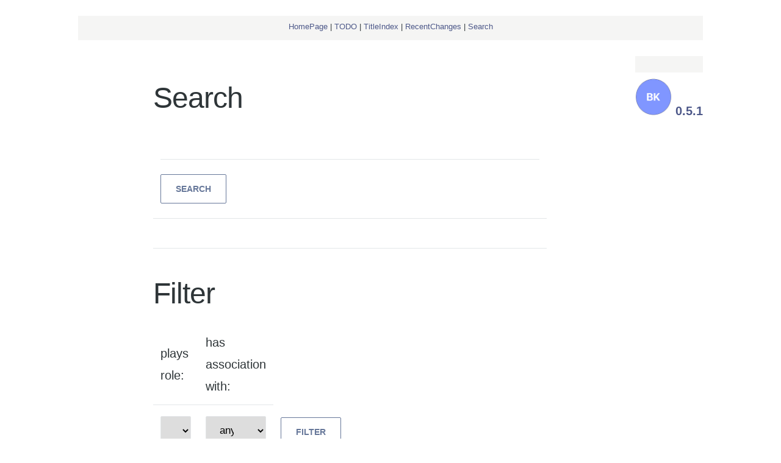

--- FILE ---
content_type: text/html; charset=utf-8
request_url: https://kennison.name/wiki/?job=search
body_size: 2984
content:
<!DOCTYPE html PUBLIC "-//W3C//DTD XHTML 1.0 Transitional//EN" "http://www.w3.org/TR/xhtml1/DTD/xhtml1-transitional.dtd">
<html xmlns="http://www.w3.org/1999/xhtml">
   <head>
     <title>Search</title>
      <link href="/meduswiki-static/meduswiki.css" rel="stylesheet" type="text/css" title="vosvos">
   </head>
   <body class="top">
   <div class="container">

  <div id="topmenu">
     <div id="toplinks" align="center">
               <a href="?job=view&amp;wn=HomePage">HomePage</a> |
               <a href="?TODO">TODO</a> |
               <a href="?job=toc">TitleIndex</a> |
               <a href="?job=changes">RecentChanges</a> |
               <a href="?job=search">Search</a>

     </div>
  </div>

  <div id="right">
    <div id="rightmenubody" align="center">

    </div>
    <div id="logo">
  <a href="/">
  <img src="/meduswiki-static/images/logo.png" border="0" alt="logo">
  </a>
       <b style="color:#4D5889">0.5.1</b>
    </div>
  </div>

  <div id="contentbody">
  <div id="content">

    <h1>Search</h1>
        <form method="POST" name="search" action="?">
        <table width="100%" border="0" cellspacing="1" cellpadding="1">
        <tr>
        <td>
           <input type="hidden" name="form" value="search">
           <input name="query">
           <input type="submit" value="Search">
        </td>
        </tr>
        </table>
        </form>
         
        

        <hr>

    <h1>Filter</h1>
        
        <form method="POST" name="search" action="?">
        <table width="100%" border="0" cellspacing="1" cellpadding="1">

         <tr><td>plays role:</td><td>has association with:</td></tr>
         <tr><td>
           <select name="role">
             <option value="any">any</option>
             

             

             <option value="oppositeRole">oppositeRole</option>

             

             

             <option value="relatedTo">relatedTo</option>

             

             

             <option value="type">type</option>

             

             

             <option value="typeOf">typeOf</option>

             
           </select>
           </td><td>
           <select name="rtopic">
             <option value="any">any</option>
             

             
             
             <option value="AI">AI</option>
             

             
             
             <option value="AIBubble">AIBubble</option>
             

             
             
             <option value="AIDemocracy">AIDemocracy</option>
             

             
             
             <option value="AIFutures">AIFutures</option>
             

             
             
             <option value="AIWorries">AIWorries</option>
             

             
             
             <option value="AbundanceAgenda">AbundanceAgenda</option>
             

             
             
             <option value="Afganistan">Afganistan</option>
             

             
             
             <option value="AmbiguityAndPace">AmbiguityAndPace</option>
             

             
             
             <option value="AmericasWars">AmericasWars</option>
             

             
             
             <option value="Antimonopoly">Antimonopoly</option>
             

             
             
             <option value="Art">Art</option>
             

             
             
             <option value="AttentionEconomy">AttentionEconomy</option>
             

             
             
             <option value="AuthoritarianBeliefs">AuthoritarianBeliefs</option>
             

             
             
             <option value="AutocratPlaybook">AutocratPlaybook</option>
             

             
             
             <option value="BLM">BLM</option>
             

             
             
             <option value="BasisOfPolitics">BasisOfPolitics</option>
             

             
             
             <option value="BestPlaces">BestPlaces</option>
             

             
             
             <option value="BigTech">BigTech</option>
             

             
             
             <option value="Biology">Biology</option>
             

             
             
             <option value="BlackHistory">BlackHistory</option>
             

             
             
             <option value="BlueHighway">BlueHighway</option>
             

             
             
             <option value="Brexit">Brexit</option>
             

             
             
             <option value="BroliArchs">BroliArchs</option>
             

             
             
             <option value="Buisness">Buisness</option>
             

             
             
             <option value="CampusFreeSpeach">CampusFreeSpeach</option>
             

             
             
             <option value="Camus">Camus</option>
             

             
             
             <option value="Cancer">Cancer</option>
             

             
             
             <option value="Capitalism">Capitalism</option>
             

             
             
             <option value="Causation">Causation</option>
             

             
             
             <option value="CircularEconomy">CircularEconomy</option>
             

             
             
             <option value="CircularGrowth">CircularGrowth</option>
             

             
             
             <option value="CivilSociety">CivilSociety</option>
             

             
             
             <option value="ClassWarfare">ClassWarfare</option>
             

             
             
             <option value="Climate">Climate</option>
             

             
             
             <option value="Cocktails">Cocktails</option>
             

             
             
             <option value="ComputerScience">ComputerScience</option>
             

             
             
             <option value="Congress">Congress</option>
             

             
             
             <option value="ConservativeIssues">ConservativeIssues</option>
             

             
             
             <option value="Conservatives">Conservatives</option>
             

             
             
             <option value="Cooperation">Cooperation</option>
             

             
             
             <option value="Crime">Crime</option>
             

             
             
             <option value="CulturalMarxism">CulturalMarxism</option>
             

             
             
             <option value="Culture">Culture</option>
             

             
             
             <option value="CultureWars">CultureWars</option>
             

             
             
             <option value="DavidBrooks">DavidBrooks</option>
             

             
             
             <option value="DeathOfDownTowns">DeathOfDownTowns</option>
             

             
             
             <option value="DebtCeiling">DebtCeiling</option>
             

             
             
             <option value="DeficitSpending">DeficitSpending</option>
             

             
             
             <option value="Demmings">Demmings</option>
             

             
             
             <option value="Democats">Democats</option>
             

             
             
             <option value="Democracy">Democracy</option>
             

             
             
             <option value="DemocratsAndRepublicans">DemocratsAndRepublicans</option>
             

             
             
             <option value="Desire">Desire</option>
             

             
             
             <option value="DignityIndex">DignityIndex</option>
             

             
             
             <option value="EconomicGrowth">EconomicGrowth</option>
             

             
             
             <option value="EconomicRent">EconomicRent</option>
             

             
             
             <option value="EconomicSchoolsOfThought">EconomicSchoolsOfThought</option>
             

             
             
             <option value="EconomicValues">EconomicValues</option>
             

             
             
             <option value="Economics">Economics</option>
             

             
             
             <option value="Economy">Economy</option>
             

             
             
             <option value="Education">Education</option>
             

             
             
             <option value="EnShittification">EnShittification</option>
             

             
             
             <option value="EndOfHistory">EndOfHistory</option>
             

             
             
             <option value="Energy">Energy</option>
             

             
             
             <option value="Entrepeneur">Entrepeneur</option>
             

             
             
             <option value="Entrepenuer">Entrepenuer</option>
             

             
             
             <option value="Ethics">Ethics</option>
             

             
             
             <option value="Extremism">Extremism</option>
             

             
             
             <option value="FastAndSlow">FastAndSlow</option>
             

             
             
             <option value="FederalStimulus">FederalStimulus</option>
             

             
             
             <option value="Financialism">Financialism</option>
             

             
             
             <option value="ForeignPolicy">ForeignPolicy</option>
             

             
             
             <option value="ForthIndustiralAge">ForthIndustiralAge</option>
             

             
             
             <option value="Frames">Frames</option>
             

             
             
             <option value="FreeSpeech">FreeSpeech</option>
             

             
             
             <option value="Friedman">Friedman</option>
             

             
             
             <option value="FutureWars">FutureWars</option>
             

             
             
             <option value="Gamer">Gamer</option>
             

             
             
             <option value="GentalInputs">GentalInputs</option>
             

             
             
             <option value="GoverningInstitutions">GoverningInstitutions</option>
             

             
             
             <option value="GovernmentProductivity">GovernmentProductivity</option>
             

             
             
             <option value="Graduates">Graduates</option>
             

             
             
             <option value="GraduationAdvice">GraduationAdvice</option>
             

             
             
             <option value="GunCulture">GunCulture</option>
             

             
             
             <option value="Harari">Harari</option>
             

             
             
             <option value="HealthCare">HealthCare</option>
             

             
             
             <option value="HigherEd">HigherEd</option>
             

             
             
             <option value="HomePage">HomePage</option>
             

             
             
             <option value="Homeless">Homeless</option>
             

             
             
             <option value="Housing">Housing</option>
             

             
             
             <option value="HowToEvaluateStories">HowToEvaluateStories</option>
             

             
             
             <option value="HuggingTheShore">HuggingTheShore</option>
             

             
             
             <option value="HumanValues">HumanValues</option>
             

             
             
             <option value="IdentityPolitics">IdentityPolitics</option>
             

             
             
             <option value="Immigration">Immigration</option>
             

             
             
             <option value="Improve">Improve</option>
             

             
             
             <option value="Indispensible">Indispensible</option>
             

             
             
             <option value="Individuality">Individuality</option>
             

             
             
             <option value="InducedDemand">InducedDemand</option>
             

             
             
             <option value="Inequality">Inequality</option>
             

             
             
             <option value="InformedLearning">InformedLearning</option>
             

             
             
             <option value="InnovativeCities">InnovativeCities</option>
             

             
             
             <option value="Intelligence">Intelligence</option>
             

             
             
             <option value="Jobs">Jobs</option>
             

             
             
             <option value="LLM">LLM</option>
             

             
             
             <option value="Labor">Labor</option>
             

             
             
             <option value="LandValueTax">LandValueTax</option>
             

             
             
             <option value="Law">Law</option>
             

             
             
             <option value="Leadership">Leadership</option>
             

             
             
             <option value="Learning">Learning</option>
             

             
             
             <option value="LiberalValues">LiberalValues</option>
             

             
             
             <option value="Living">Living</option>
             

             
             
             <option value="Luck">Luck</option>
             

             
             
             <option value="MAGA">MAGA</option>
             

             
             
             <option value="MachineLearning">MachineLearning</option>
             

             
             
             <option value="Maximazation">Maximazation</option>
             

             
             
             <option value="MementicTheoryOfDesire">MementicTheoryOfDesire</option>
             

             
             
             <option value="MemorialDay">MemorialDay</option>
             

             
             
             <option value="Military">Military</option>
             

             
             
             <option value="Mind">Mind</option>
             

             
             
             <option value="MoneyFlow">MoneyFlow</option>
             

             
             
             <option value="Morals">Morals</option>
             

             
             
             <option value="NationalSecuirity">NationalSecuirity</option>
             

             
             
             <option value="NeoLiberalism">NeoLiberalism</option>
             

             
             
             <option value="Neoliberalism">Neoliberalism</option>
             

             
             
             <option value="NewRight">NewRight</option>
             

             
             
             <option value="OpenSpace">OpenSpace</option>
             

             
             
             <option value="Palistine">Palistine</option>
             

             
             
             <option value="Patrimonial">Patrimonial</option>
             

             
             
             <option value="People">People</option>
             

             
             
             <option value="Person">Person</option>
             

             
             
             <option value="Philosophy">Philosophy</option>
             

             
             
             <option value="PlanetaryBoundries">PlanetaryBoundries</option>
             

             
             
             <option value="Politics">Politics</option>
             

             
             
             <option value="Politics2">Politics2</option>
             

             
             
             <option value="PolyCrsis">PolyCrsis</option>
             

             
             
             <option value="Populism">Populism</option>
             

             
             
             <option value="PostNeoliberalToolkit">PostNeoliberalToolkit</option>
             

             
             
             <option value="Power">Power</option>
             

             
             
             <option value="PresidentialElection">PresidentialElection</option>
             

             
             
             <option value="ProLife">ProLife</option>
             

             
             
             <option value="ProblemTypes">ProblemTypes</option>
             

             
             
             <option value="Productivity">Productivity</option>
             

             
             
             <option value="ProgressPopulism">ProgressPopulism</option>
             

             
             
             <option value="ProgressPriorities">ProgressPriorities</option>
             

             
             
             <option value="Property">Property</option>
             

             
             
             <option value="Quotes">Quotes</option>
             

             
             
             <option value="RandomNotes">RandomNotes</option>
             

             
             
             <option value="Rationalism">Rationalism</option>
             

             
             
             <option value="Recessions">Recessions</option>
             

             
             
             <option value="Regulation">Regulation</option>
             

             
             
             <option value="Republicans">Republicans</option>
             

             
             
             <option value="Retirement">Retirement</option>
             

             
             
             <option value="RightWing">RightWing</option>
             

             
             
             <option value="Russia">Russia</option>
             

             
             
             <option value="Science">Science</option>
             

             
             
             <option value="Screens">Screens</option>
             

             
             
             <option value="ServiceAPIPatterns">ServiceAPIPatterns</option>
             

             
             
             <option value="Slavery">Slavery</option>
             

             
             
             <option value="SoftSkills">SoftSkills</option>
             

             
             
             <option value="SpecialEcomicZones">SpecialEcomicZones</option>
             

             
             
             <option value="SteveDerose">SteveDerose</option>
             

             
             
             <option value="StoryTelling">StoryTelling</option>
             

             
             
             <option value="StoryTragectory">StoryTragectory</option>
             

             
             
             <option value="SupplySideProgressives">SupplySideProgressives</option>
             

             
             
             <option value="SurveillanceCapitalism">SurveillanceCapitalism</option>
             

             
             
             <option value="Systems">Systems</option>
             

             
             
             <option value="TODO">TODO</option>
             

             
             
             <option value="Tariffs">Tariffs</option>
             

             
             
             <option value="Tech">Tech</option>
             

             
             
             <option value="TechnoLibertarianism">TechnoLibertarianism</option>
             

             
             
             <option value="Tennis">Tennis</option>
             

             
             
             <option value="TightLooseCultures">TightLooseCultures</option>
             

             
             
             <option value="Toyoto">Toyoto</option>
             

             
             
             <option value="TradeDeficits">TradeDeficits</option>
             

             
             
             <option value="TradeInbalences">TradeInbalences</option>
             

             
             
             <option value="TradeOffs">TradeOffs</option>
             

             
             
             <option value="Tribes">Tribes</option>
             

             
             
             <option value="Trump">Trump</option>
             

             
             
             <option value="TrumpBudget">TrumpBudget</option>
             

             
             
             <option value="Trust">Trust</option>
             

             
             
             <option value="Ukraine">Ukraine</option>
             

             
             
             <option value="UnconsciousMind">UnconsciousMind</option>
             

             
             
             <option value="Universities">Universities</option>
             

             
             
             <option value="UtilitarianEconomics">UtilitarianEconomics</option>
             

             
             
             <option value="ValueCreation">ValueCreation</option>
             

             
             
             <option value="Venezuela">Venezuela</option>
             

             
             
             <option value="War">War</option>
             

             
             
             <option value="WeaponizedInterdependence">WeaponizedInterdependence</option>
             

             
             
             <option value="Web">Web</option>
             

             
             
             <option value="WesternCiv">WesternCiv</option>
             

             
             
             <option value="What">What</option>
             

             
             
             <option value="WhyTrump">WhyTrump</option>
             

             
             
             <option value="Wokeness">Wokeness</option>
             

             
             
             <option value="XML">XML</option>
             

             
             
             <option value="ZeroSumGame">ZeroSumGame</option>
             

             
             
             <option value="about">about</option>
             

             
             
             <option value="builtIn">builtIn</option>
             

             
             
             <option value="datatype">datatype</option>
             

             
             
             <option value="kind">kind</option>
             

             
             
             <option value="oppositeRole">oppositeRole</option>
             

             
             
             <option value="partOf">partOf</option>
             

             
             
             <option value="property">property</option>
             

             
             
             <option value="relatedTo">relatedTo</option>
             

             
             
             <option value="role">role</option>
             

             
             
             <option value="type">type</option>
             

             
             
             <option value="typeOf">typeOf</option>
             
           </select>
          </td><td width="100%">
           <input type="hidden" name="form" value="filter">
           <input type="submit" value="Filter">
         </td>
         </tr>
        </table>
        </form>

        

    <hr>
   </div>
   </div>

   </div>
   </body>
</html>


--- FILE ---
content_type: text/css
request_url: https://kennison.name/meduswiki-static/meduswiki.css
body_size: 881
content:
@import url("/assets/css/bare/css/bare.css");

body {
  font-family: -apple-system, BlinkMacSystemFont, "Segoe UI", Roboto, Helvetica, Arial, sans-serif, "Apple Color Emoji", "Segoe UI Emoji", "Segoe UI Symbol";
  font-size: 20px;
}

A { color: #B25454; text-decoration : none; }
A:link	{ text-decoration: none; }
A:visited { color: #4D5889; text-decoration: none; }
A:active { color: #4D5889;  }
A:hover	{ text-decoration: underline;}

.role {
    line-height:200%;
}

.role a,
.role a:link,
.role a:visited,
.role a:active,
.role a:hover {
    font-family: verdana, arial, sans-serif;
    color: #727470;
    font-size:small;
    font-weight:bold;
}

hr {
    border: 1px solid #F5F5F4;
    background-color: #F5F5F4;
    color: #F5F5F4;
    height: 6px;
    width:100%;
}


p {
    margin-top: 0px;
    line-height: 140%;
}

.toc {
    background-color: #F5F5F4;
    width:100%;
}

pre {
    color: #3C613B;
    font-size: 110%;
    padding-left: 30px;
    padding-right: 40px;
}

TEXTAREA {
   font-family: verdana, ms sans serif;
   font-size: small;
   font-weight: normal;
   width: 100%;
}

div.container {
    margin: 0 auto;
    width: 80%;
}

#topmenu {
    background-color : #F5F5F4;
    margin-top:26px;
    margin-left: auto;
    margin-right: auto;
    width: 100%;
    height: 40px;
    z-index:1;
}

#toplinks {
    padding-top: 6px;
    background-color : #F5F5F4;
    font-family:verdana, arial, sans-serif;
    font-size: small;
    height: 27px;
}

#toplinks A { color: #4D5889; text-decoration : none; }
#toplinks A:link	{ color: #4D5889; text-decoration: none; }
#toplinks A:visited	{ color: #4D5889; text-decoration: none; }
#toplinks A:active	{ color: #4D5889;  }
#toplinks A:hover	{ color: #4D5889; text-decoration: underline; }

#logo {
    background-color : white;
    text-align: center;
    padding-top:10px;
    margin-left:-11px;
    border-left: 11px solid white;
}

#logo img {
  max-height: 60px;
}

#right {
    margin-top:26px;
    float: right;
    z-index:2;
}

#rightmenubody {
    background-color : #F5F5F4;
    border-top: 15px solid #F5F5F4;
    border-bottom: 12px solid #F5F5F4;
    -moz-border-radius: 1em;
}

#rightmenu {
    border-top: 12px solid #F5F5F4;
    border-right: 12px solid #F5F5F4;
    border-left: 12px solid #F5F5F4;
    font-family:verdana, arial, sans-serif;
}

.rightlinks A { color: #4D5889; text-decoration : none; }
.rightlinks A:link	{ text-decoration: none; }
.rightlinks A:hover	{ text-decoration: underline; }

#contentbody {
    position:absolute;
    background-color : white;
    margin-top:53px;
    margin-left:40px;
    padding-bottom:27px;
    width:70%;
    z-index:3;
    -moz-border-radius: 1em;
}

#content {
    margin-top:16px;
    margin-left:11px;
    width:100%;
    padding-left: 10%;
}


--- FILE ---
content_type: text/css
request_url: https://kennison.name/assets/css/bare/css/bare.css
body_size: 5208
content:
/*	variables
----------------------------------------------------------------------*/
/*	mini browser reset
----------------------------------------------------------------------*/
@import url("https://cdnjs.cloudflare.com/ajax/libs/font-awesome/4.7.0/css/font-awesome.min.css");
@import url("https://fonts.googleapis.com/css?family=Merriweather");
@import url("https://fonts.googleapis.com/css2?family=Open+Sans:wght@300;400&display=swap");
html {
  font-family: "Merriweather", TimesNewRoman, "Times New Roman", Times, Baskerville, Georgia, serif;
  font-size: 12px;
  box-sizing: border-box;
  -webkit-text-size-adjust: 100%; }

*, *:before, *:after {
  box-sizing: inherit;
  position: relative; }

:focus {
  outline: 0; }

body {
  color: #2e3538;
  margin: 0;
  font-size: 1.4rem;
  line-height: 1.8;
  font-weight: 300; }
  @media (max-width: 50rem) {
    body {
      overflow-x: hidden; } }

a {
  background-color: transparent; }
  a:active, a:hover {
    outline: 0; }

b, strong {
  font-weight: 700; }

h1, h2, h3, h4, h5, h6 {
  margin: 0 0 2rem;
  font-family: sans-serif;
  font-weight: 200; }

img {
  border: 0; }

::selection {
  background-color: #679;
  color: #fff; }

/*	variables
----------------------------------------------------------------------*/
/*	variables
----------------------------------------------------------------------*/
/*	footer
----------------------------------------------------------------------*/
footer {
  color: #fff;
  width: 100%;
  max-width: 80rem;
  margin: auto;
  padding: 2rem;
  overflow: visible; }
  footer:before {
    content: "";
    background: #679;
    width: 102vw;
    height: 100%;
    position: absolute;
    left: 50%;
    top: 0;
    transform: translate(-50%, 0); }

/*	variables
----------------------------------------------------------------------*/
/*	grid
----------------------------------------------------------------------*/
grid {
  display: block;
  font-size: 0;
  width: auto;
  margin: -1rem; }
  grid grid:not(:first-child) {
    margin: 1rem -1rem 0; }

[col="1/12"] {
  width: 8.33333%; }

[col="2/12"],
[col="1/6"] {
  width: 16.66667%; }

[col="3/12"],
[col="1/4"] {
  width: 25%; }

[col="4/12"],
[col="2/6"],
[col="1/3"] {
  width: 33.33333%; }

[col="5/12"] {
  width: 41.66667%; }

[col="6/12"],
[col="3/6"],
[col="2/4"],
[col="1/2"] {
  width: 50%; }

[col="7/12"] {
  width: 58.33333%; }

[col="8/12"],
[col="4/6"],
[col="2/3"] {
  width: 66.66667%; }

[col="9/12"],
[col="3/4"] {
  width: 75%; }

[col="10/12"],
[col="5/6"] {
  width: 83.33333%; }

[col="11/12"] {
  width: 91.66667%; }

[col="1/1"] {
  width: 100%; }

[col] {
  display: inline-block;
  font-size: 1.4rem;
  padding: 1rem;
  vertical-align: top; }
  @media (max-width: 50rem) {
    [col]:not([fx]) {
      width: 100%; } }

/*	variables
----------------------------------------------------------------------*/
/*	layouts
----------------------------------------------------------------------*/
body:not([class]), img[xx] {
  border-top: 1.5rem solid #679; }

img:not([class]), img[xx] {
  height: auto;
  max-width: 100%; }

article:not([class]), article[xx] {
  margin: auto;
  padding: 0rem 2rem 0px;
  width: 100%;
  max-width: 80rem; }

section:not([class]), section[xx] {
  margin: auto;
  width: 100%;
  max-width: 80rem;
  padding: 4rem 2rem; }

p:not([class]), p[xx] {
  margin: 0 0 2rem; }
  p:not([class]):last-child, p[xx]:last-child {
    margin: 0; }

hr:not([class]), hr[xx] {
  background: #e3e6e8;
  border: none;
  width: 100%;
  height: 1px;
  margin: 4rem 0; }

/*	variables
----------------------------------------------------------------------*/
/*	navigation
----------------------------------------------------------------------*/
nav:not([class]), nav[xx] {
  background: #f4f5f6;
  color: #2e3538;
  padding: 0 2rem;
  border-bottom: 1px solid #679;
  z-index: 10;
  min-height: 4.4rem; }
  nav:not([class])[fx], nav[xx][fx] {
    background: rgba(255, 255, 255, 0.95);
    position: fixed;
    top: 0;
    left: 0;
    right: 0;
    z-index: 11; }
  nav:not([class]) label, nav[xx] label {
    max-width: 80rem;
    margin: auto;
    display: block; }
    nav:not([class]) label > input, nav[xx] label > input {
      display: none; }
  nav:not([class]) ul, nav[xx] ul {
    padding: 0 2rem;
    margin: 0;
    font-size: 0;
    text-align: right; }
    nav:not([class]) ul li, nav[xx] ul li {
      display: inline-block;
      font-size: 1.2rem;
      text-decoration: none; }
    @media (min-width: 50.1rem) {
      nav:not([class]) ul li:hover menu,
      nav:not([class]) ul menu:hover, nav[xx] ul li:hover menu,
      nav[xx] ul menu:hover {
        visibility: visible;
        opacity: 1;
        transform: translate3d(0, -1rem, 0);
        pointer-events: auto; } }
    nav:not([class]) ul a, nav[xx] ul a {
      text-decoration: none;
      text-transform: uppercase;
      padding: 0.8rem 2rem 0.4rem;
      /* border-bottom: 4px solid transparent;*/
      display: block;
      cursor: pointer;
      font-weight: 300; }
      @media (min-width: 50.1rem) {
        nav:not([class]) ul a:not(:only-child), nav[xx] ul a:not(:only-child) {
          background-image: url("../icons/chevron-down.svg");
          background-repeat: no-repeat;
          background-position: right 1.5rem;
          background-size: 2rem;
          padding-right: 3rem; } }
      nav:not([class]) ul a:hover, nav[xx] ul a:hover {
        color: #679;
        border-color: #679; }
  nav:not([class]) menu, nav[xx] menu {
    padding: 0;
    margin: 0;
    background: #fff;
    z-index: 2;
    text-align: left;
    white-space: nowrap;
    min-width: 100%; }
    @media (min-width: 50.1rem) {
      nav:not([class]) menu, nav[xx] menu {
        visibility: hidden;
        opacity: 0;
        position: absolute;
        top: 100%;
        left: 0;
        box-shadow: 0 1px 4px 0 rgba(0, 0, 0, 0.2);
        transform: translate3d(0, -2rem, 0);
        pointer-events: none; } }
    nav:not([class]) menu menuitem, nav[xx] menu menuitem {
      display: block;
      border-left: 4px solid transparent; }
      nav:not([class]) menu menuitem:hover, nav[xx] menu menuitem:hover {
        border-color: #679;
        background-color: #f4f5f6; }
        nav:not([class]) menu menuitem:hover a, nav[xx] menu menuitem:hover a {
          transform: translate3d(0.5rem, 0, 0); }
      nav:not([class]) menu menuitem a, nav[xx] menu menuitem a {
        text-transform: none;
        padding: 0.5rem 2rem 0.5rem 1.6rem;
        border: none;
        font-size: 1.2rem; }
  nav:not([class]) header:before, nav:not([class]) header:after, nav[xx] header:before, nav[xx] header:after {
    content: "";
    position: absolute;
    top: 0;
    right: 1rem;
    width: 4.4rem;
    height: 4.4rem;
    display: none;
    background-size: 3rem;
    background-position: center center;
    background-repeat: no-repeat; }
  nav:not([class]) header:before, nav[xx] header:before {
    background-image: url("../icons/hamburger.svg"); }
  nav:not([class]) header:after, nav[xx] header:after {
    background-image: url("../icons/close.svg");
    opacity: 0;
    transform: rotate(180deg); }
  nav:not([class]) header a, nav[xx] header a {
    position: absolute;
    left: 2rem;
    top: 1rem;
    bottom: 1rem;
    cursor: pointer;
    z-index: 2;
    font-size: 1.6rem;
    text-decoration: none; }
    nav:not([class]) header a img, nav[xx] header a img {
      height: 2rem;
      vertical-align: middle;
      top: -1px;
      margin-right: 1rem; }

@media (max-width: 50rem) {
  body {
    padding-top: 4.4rem; }

  nav:not([class]), nav[xx] {
    position: fixed;
    padding: 0;
    top: 0;
    left: 0;
    right: 0; }
    nav:not([class]) header, nav[xx] header {
      position: absolute;
      top: 0;
      left: 0;
      right: 0;
      bottom: 0; }
      nav:not([class]) header:before, nav:not([class]) header:after, nav[xx] header:before, nav[xx] header:after {
        display: block; }
    nav:not([class]) label, nav[xx] label {
      height: 4.4rem; }
      nav:not([class]) label > ul, nav[xx] label > ul {
        position: fixed;
        top: 4.4rem;
        right: 0;
        bottom: 0;
        padding: 0;
        transform: translate3d(100%, 0, 0);
        border-top: 1px solid #679;
        text-align: left;
        background: #fff;
        box-shadow: 0 1px 4px 0 rgba(0, 0, 0, 0.2);
        overflow-x: visible;
        overflow-y: auto; }
        nav:not([class]) label > ul li, nav[xx] label > ul li {
          display: block;
          border-top: 1px solid #e3e6e8; }
        nav:not([class]) label > ul a, nav[xx] label > ul a {
          padding: 1rem 6rem 1rem 2rem;
          border: none; }
      nav:not([class]) label input:checked ~ ul, nav[xx] label input:checked ~ ul {
        transform: none; }
      nav:not([class]) label input:checked ~ header:before, nav[xx] label input:checked ~ header:before {
        transform: rotate(-180deg);
        opacity: 0; }
      nav:not([class]) label input:checked ~ header:after, nav[xx] label input:checked ~ header:after {
        transform: none;
        opacity: 1; }
      nav:not([class]) label menu menuitem, nav[xx] label menu menuitem {
        border-color: #e3e6e8; }
      nav:not([class]) label menu a, nav[xx] label menu a {
        padding-left: 4rem; } }
/*	variables
----------------------------------------------------------------------*/
a:not([class]), a[xx] {
  color: inherit;
  text-decoration: none;
  display: inline-block;
  z-index: 1; }
  p a:not([class]):not([btn]):before, p a[xx]:not([btn]):before {
    content: "";
    display: inline-block;
    width: 100%;
    height: 100%;
    background: #fd0;
    position: absolute;
    opacity: 0.5;
    transform: scale3d(1, 0.1, 1);
    transform-origin: bottom;
    z-index: -1; }
  p a:not([class]):not([btn]):hover:before, p a[xx]:not([btn]):hover:before {
    transform: none; }
  li a:not([class]):not([btn]), li a[xx]:not([btn]) {
    content: "";
    display: inline-block;
    width: 100%;
    /* height: 100%; by BK 2020-11-19 */
    text-decoration: underline;
    text-decoration-color: #fd0;
    -webkit-text-decoration-color: #fd0;
    /* position: absolute; */ }

/*	variables
----------------------------------------------------------------------*/
/* Abbreviations */
abbr {
  font-family: "Open Sans", Arial, "Helvetica Neue", Helvetica, sans-serif;
  font-weight: 700;
  font-variant: small-caps;
  text-transform: lowercase;
  letter-spacing: .5px;
  color: gray; }
  abbr:hover {
    cursor: help; }

/*	variables
----------------------------------------------------------------------*/
/*	Blockquotes */
blockquote:not([class]), blockquote[xx] {
  margin: 30px 0px;
  padding-left: 40px;
  position: relative; }

blockquote:before {
  content: "\201C";
  opacity: 0.45;
  font-size: 80px;
  line-height: 0px;
  margin: 0;
  font-family: sans-serif;
  position: absolute;
  top: 30px;
  left: 0; }

blockquote p {
  font-family: serif;
  /*font-style: italic;*/
  padding: 0;
  font-size: 18px;
  line-height: 30px; }

blockquote cite {
  display: block;
  font-size: 12px;
  font-style: normal;
  line-height: 18px; }

blockquote cite:before {
  content: "\2014 \0020"; }

blockquote cite a,
blockquote cite a:visited {
  color: #8B9798;
  border: none; }

/*	variables
----------------------------------------------------------------------*/
button:not([class]), button[xx], input[type=submit], [btn] {
  cursor: pointer;
  color: #679;
  display: inline-block;
  padding: 1.4rem 2rem;
  background: #fff;
  border: 1px solid #679;
  border-radius: 2px;
  box-shadow: 0 0 0 transparent;
  text-transform: uppercase;
  text-decoration: none;
  text-align: center;
  font-size: 1.2rem;
  font-weight: 700;
  line-height: 1rem;
  margin: 0 1rem 1rem 0;
  -webkit-appearance: none; }
  button:not([class]):before, button[xx]:before, input[type=submit]:before, [btn]:before {
    content: "";
    position: absolute;
    z-index: -1;
    opacity: 0;
    width: 100%;
    height: 100%;
    left: 0;
    top: 0;
    transform: scale3d(1.2, 1.2, 1.2);
    background: #679; }
  button:not([class]):not(:disabled):hover, button[xx]:not(:disabled):hover, input[type=submit]:not(:disabled):hover, [btn]:not(:disabled):hover {
    box-shadow: 2px 2px 4px rgba(0, 0, 0, 0.3);
    background: #f4f5f6; }
    button:not([class]):not(:disabled):hover:active, button[xx]:not(:disabled):hover:active, input[type=submit]:not(:disabled):hover:active, [btn]:not(:disabled):hover:active {
      box-shadow: none;
      transition: none; }
  button:not([class])[primary], button[xx][primary], input[type=submit][primary], [btn][primary] {
    border-color: #5a6987;
    background: #679;
    color: #fff;
    font-weight: 700; }
    button:not([class])[primary]:not(:disabled):hover, button[xx][primary]:not(:disabled):hover, input[type=submit][primary]:not(:disabled):hover, [btn][primary]:not(:disabled):hover {
      background: #5a6987; }
  button:not([class])[round], button[xx][round], input[type=submit][round], [btn][round] {
    border-radius: 4rem; }
  @media (max-width: 50rem) {
    button:not([class])[m-full], button[xx][m-full], input[type=submit][m-full], [btn][m-full] {
      width: 100%; } }
  button:not([class]):disabled, button:not([class]).disabled, button[xx]:disabled, button[xx].disabled, input[type=submit]:disabled, input[type=submit].disabled, [btn]:disabled, [btn].disabled {
    border-color: #e3e6e8;
    background: #e3e6e8;
    color: #abb5ba;
    cursor: default; }

/*	variables
----------------------------------------------------------------------*/
/*	card
----------------------------------------------------------------------*/
card {
  background: #fff;
  display: block;
  padding: 2rem;
  box-shadow: 0 1px 4px 0 rgba(0, 0, 0, 0.2);
  border-radius: 2px;
  margin-bottom: 2rem; }
  card hr:not([class]), card hr[xx] {
    margin: 1rem 0; }
  card:last-child {
    margin-bottom: 0; }
  card > img:not([class]), card > img[xx] {
    width: "calc(100% + 4rem)";
    max-width: none;
    margin: 0 0 2rem -2rem;
    display: block; }
    card > img:not([class]):first-child, card > img[xx]:first-child {
      margin: -2rem 0 2rem -2rem;
      border-top-left-radius: 2px;
      border-top-right-radius: 2px; }
    card > img:not([class]):last-child, card > img[xx]:last-child {
      margin: 0 0 -2rem -2rem;
      border-bottom-left-radius: 2px;
      border-bottom-right-radius: 2px; }

/*	variables
----------------------------------------------------------------------*/
/*	code
----------------------------------------------------------------------*/
code:not([class]), code[xx] {
  display: inline-block;
  background: #f4f5f6;
  border: 1px solid #e3e6e8;
  padding: 0 0.5rem;
  color: #454f54;
  font-size: 1.2rem;
  line-height: 1.8;
  font-family: monospace;
  border-radius: 2px;
  text-transform: none;
  font-weight: 300; }

pre:not([class]) code, pre[xx] code {
  padding: 2rem;
  border: none;
  border-left: 4px solid #679;
  border-radius: 0;
  width: 100%;
  display: block; }

/*	variables
----------------------------------------------------------------------*/
/*	inputs
----------------------------------------------------------------------*/
label:not([class]), label[xx] {
  display: inline-block;
  width: 100%;
  text-transform: uppercase;
  font-size: 1.2rem;
  font-weight: 400;
  margin-top: 1rem; }
  label:not([class]):first-child, label[xx]:first-child {
    margin-top: 0; }

input:not([type=radio]):not([type=checkbox]):not([type=button]):not([type=submit]):not([class]), input:not([type=radio]):not([type=checkbox]):not([type=button]):not([type=submit])[xx] {
  display: inline-block;
  background: transparent;
  width: 100%;
  padding: 0.5rem 0 1rem;
  margin-bottom: 2rem;
  border: none;
  border-bottom: 1px solid #e3e6e8;
  font-size: 1.4rem;
  font-weight: 300;
  border-radius: 0; }
  input:not([type=radio]):not([type=checkbox]):not([type=button]):not([type=submit]):not([class]):focus, input:not([type=radio]):not([type=checkbox]):not([type=button]):not([type=submit]):not([class]):hover, input:not([type=radio]):not([type=checkbox]):not([type=button]):not([type=submit])[xx]:focus, input:not([type=radio]):not([type=checkbox]):not([type=button]):not([type=submit])[xx]:hover {
    color: #679;
    border-color: #679;
    outline: 0; }

textarea:not([class]), textarea[xx] {
  display: inline-block;
  background: transparent;
  width: 100%;
  padding: 0.5rem 0 1rem;
  margin-bottom: 2rem;
  border: none;
  border-bottom: 1px solid #e3e6e8;
  font-size: 1.4rem;
  font-weight: 300;
  border-radius: 0;
  min-height: 8rem;
  border-right: 1px solid #e3e6e8;
  padding-right: 2rem;
  border-bottom-right-radius: 0.5rem; }
  textarea:not([class]):focus, textarea:not([class]):hover, textarea[xx]:focus, textarea[xx]:hover {
    color: #679;
    border-color: #679;
    outline: 0; }

select:not([class]), select[xx] {
  padding: 0.5rem 3rem 0.5rem 1rem;
  display: block;
  width: 100%;
  border: 1px solid #e3e6e8;
  background: #fff data-uri("../../../icons/chevron-down.svg") no-repeat right 1rem center;
  background-size: 2rem;
  border-radius: 2px;
  height: 4rem;
  font-size: 1.4rem;
  font-weight: 300;
  text-indent: 0.5rem;
  margin: 0.5rem 0 2rem;
  appearance: none;
  cursor: pointer; }
  select:not([class]):focus, select:not([class]):hover, select[xx]:focus, select[xx]:hover {
    border-color: #679;
    outline: 0; }

input[type=radio]:not([class]), input[type=radio][xx], input[type=checkbox]:not([class]), input[type=checkbox][xx] {
  z-index: 2;
  opacity: 0;
  margin-right: -2rem;
  width: 2rem;
  height: 2rem;
  vertical-align: middle;
  cursor: pointer; }
  input[type=radio]:not([class]) + label, input[type=radio][xx] + label, input[type=checkbox]:not([class]) + label, input[type=checkbox][xx] + label {
    width: auto;
    text-transform: none; }
    input[type=radio]:not([class]) + label:before, input[type=radio][xx] + label:before, input[type=checkbox]:not([class]) + label:before, input[type=checkbox][xx] + label:before {
      content: "";
      display: inline-block;
      width: 2rem;
      height: 2rem;
      border: 1px solid #abb5ba;
      background: #fff;
      vertical-align: middle;
      margin-right: 1rem; }
    input[type=radio]:not([class]) + label:after, input[type=radio][xx] + label:after, input[type=checkbox]:not([class]) + label:after, input[type=checkbox][xx] + label:after {
      content: "";
      position: absolute;
      opacity: 0;
      visibility: hidden;
      pointer-events: none;
      width: 1.6rem;
      height: 1.6rem;
      left: 2px;
      top: 4px;
      transform: scale(0); }
input[type=radio]:not([class]) + label, input[type=radio][xx] + label {
  font-size: 1.4rem;
  font-weight: 200; }
  input[type=radio]:not([class]) + label:before, input[type=radio][xx] + label:before {
    border-radius: 100%; }
input[type=radio]:not([class]):checked + label:before, input[type=radio][xx]:checked + label:before {
  background: #679;
  border-color: #679; }
input[type=radio]:not([class]):checked + label:after, input[type=radio][xx]:checked + label:after {
  opacity: 1;
  visibility: visible;
  background: #679;
  border: 1px solid #fff;
  border-radius: 100%;
  transform: scale(1);
  top: 0.5rem; }
input[type=checkbox]:not([class]) + label, input[type=checkbox][xx] + label {
  font-size: 1.4rem;
  font-weight: 200; }
  input[type=checkbox]:not([class]) + label:before, input[type=checkbox][xx] + label:before {
    border-radius: 2px; }
  input[type=checkbox]:not([class]) + label:after, input[type=checkbox][xx] + label:after {
    background: data-uri("../../../icons/done.svg") no-repeat center center;
    border-radius: 100%;
    background-size: 100%; }
input[type=checkbox]:not([class]):checked + label:before, input[type=checkbox][xx]:checked + label:before {
  background: #679;
  border-color: #679; }
input[type=checkbox]:not([class]):checked + label:after, input[type=checkbox][xx]:checked + label:after {
  opacity: 1;
  visibility: visible;
  left: 2px;
  top: 0.5rem;
  transform: scale(1); }

/*	variables
----------------------------------------------------------------------*/
/*	lists
----------------------------------------------------------------------*/
ul:not([class]), ul[xx], ol:not([class]), ol[xx] {
  padding-left: 2rem;
  margin: 0 0 2rem; }
  ul:not([class]) ul, ul:not([class]) ol, ul[xx] ul, ul[xx] ol, ol:not([class]) ul, ol:not([class]) ol, ol[xx] ul, ol[xx] ol {
    margin-bottom: 0; }

ul:not([class]), ul[xx] {
  list-style: disc; }
  ul:not([class]) ul, ul[xx] ul {
    list-style: circle; }

ol:not([class]), ol[xx] {
  list-style: decimal; }
  ol:not([class]) ol, ol[xx] ol {
    list-style: lower-alpha; }

/*	variables
----------------------------------------------------------------------*/
/*	table
----------------------------------------------------------------------*/
table:not([class]), table[xx] {
  width: 100%;
  border-collapse: collapse;
  border-spacing: 0;
  margin-bottom: 2rem;
  text-align: left;
  overflow: hidden; }
  table:not([class]) th, table:not([class]) td, table[xx] th, table[xx] td {
    border-bottom: 2px solid #e3e6e8;
    padding: 1rem; }
  table:not([class]) th, table[xx] th {
    font-weight: 700;
    color: #454f54; }
    table:not([class]) th:before, table[xx] th:before {
      content: "";
      width: 100%;
      height: 10000%;
      position: absolute;
      display: block;
      top: 0;
      left: 0;
      background: #f4f5f6;
      z-index: -1;
      opacity: 0;
      visibility: hidden; }
    table:not([class]) th:hover:before, table[xx] th:hover:before {
      opacity: 1;
      visibility: visible; }
  table:not([class]) td, table[xx] td {
    border-bottom-width: 1px; }
  table:not([class]) tbody tr:hover, table[xx] tbody tr:hover {
    background: #f4f5f6; }

/*	variables
----------------------------------------------------------------------*/
/*	tag
----------------------------------------------------------------------*/
tag {
  display: inline-block;
  font-size: 1rem;
  border-bottom: 1px solid #e3e6e8;
  border-radius: 1.5rem;
  background: #f4f5f6;
  color: #679;
  padding: 0.2rem 1.2rem;
  margin: 0 0.5rem 0.5rem 0; }

/*	variables
----------------------------------------------------------------------*/
/*	tooltip
----------------------------------------------------------------------*/
[tt], [dtt]:disabled, [att] {
  overflow: visible; }
  [tt]:after, [dtt]:disabled:after, [att]:after {
    position: absolute;
    left: 50%;
    top: 0;
    opacity: 0;
    visibility: hidden;
    pointer-events: none;
    z-index: 2;
    background: #454f54;
    border-radius: 3px;
    color: #fff;
    font-family: "Open Sans", Arial, "Helvetica Neue", Helvetica, sans-serif;
    font-size: 1.2rem;
    line-height: 2.5;
    font-weight: 300;
    letter-spacing: 0;
    white-space: nowrap;
    padding: 0 1rem;
    transform: translate(-50%, -95%);
    text-transform: none; }
  [tt]:hover:after, [dtt]:disabled:hover:after, [att]:hover:after {
    opacity: 0.9;
    visibility: visible;
    transform: translate(-50%, "calc(-100% - 5px)"); }

[tt]:after {
  content: attr(tt); }

[dtt]:disabled:after {
  content: attr(dtt); }

[att]:after {
  content: attr(href); }

/*	variables
----------------------------------------------------------------------*/
/*	transitions
----------------------------------------------------------------------*/
a,
button,
input,
menu,
menuitem,
textarea,
select,
tr,
ul,
:before,
:after {
  transition: all 0.3s ease-in-out; }

/*	variables
----------------------------------------------------------------------*/
/* typography
----------------------------------------------------------------------*/
h1:not([class]), h1[xx] {
  font-size: 4rem;
  line-height: 1.1;
  letter-spacing: -1px; }

h2:not([class]), h2[xx] {
  font-size: 3rem;
  line-height: 1.1;
  letter-spacing: -0.05rem; }

h3:not([class]), h3[xx] {
  font-size: 2.5rem;
  line-height: 1.3;
  letter-spacing: -0.05rem; }

h4:not([class]), h4[xx] {
  font-size: 2rem;
  line-height: 1.3;
  letter-spacing: -0.05rem; }

h5:not([class]), h5[xx] {
  font-size: 1.4rem;
  line-height: 1.5;
  letter-spacing: 0rem;
  text-transform: uppercase;
  font-weight: 700; }

h6:not([class]), h6[xx] {
  font-size: 1.4rem;
  line-height: 1.5;
  letter-spacing: 0rem;
  text-transform: uppercase;
  font-weight: 400; }

/*	variables
----------------------------------------------------------------------*/
/*	variables
----------------------------------------------------------------------*/
[lead] {
  font-size: 1.6rem;
  line-height: 1.5;
  letter-spacing: 0rem;
  font-family: 'Open Sans', sans-serif;
  font-style: italic;
  margin-bottom: 18px; }

/*	variables
----------------------------------------------------------------------*/
/*	utility classes (use with xx)
----------------------------------------------------------------------*/
[full] {
  width: 100%; }

[hidden] {
  display: none; }

[serif] {
  font-family: "Merriweather", TimesNewRoman, "Times New Roman", Times, Baskerville, Georgia, serif; }

[sans] {
  font-family: "Open Sans", Arial, "Helvetica Neue", Helvetica, sans-serif; }

[mono] {
  font-family: monospace; }

[fs=xs] {
  font-size: 1rem; }

[fs=s] {
  font-size: 1.2rem; }

[fs=m] {
  font-size: 1.4rem; }

[fs=l] {
  font-size: 1.6rem; }

[fs=xl] {
  font-size: 2.4rem; }

[mt="0"] {
  margin-top: 0; }

[mt="2"] {
  margin-top: 2rem; }

[mt="4"] {
  margin-top: 4rem; }

[mt="8"] {
  margin-top: 8rem; }

[mb="0"] {
  margin-bottom: 0; }

[mb="2"] {
  margin-bottom: 2rem; }

[mb="4"] {
  margin-bottom: 4rem; }

[mb="8"] {
  margin-bottom: 8rem; }

[pt="0"] {
  padding-top: 0; }

[pt="2"] {
  padding-top: 2rem; }

[pt="4"] {
  padding-top: 4rem; }

[pt="8"] {
  padding-top: 8rem; }

[pb="0"] {
  padding-bottom: 0; }

[pb="2"] {
  padding-bottom: 2rem; }

[pb="4"] {
  padding-bottom: 4rem; }

[pb="8"] {
  padding-bottom: 8rem; }

[pa="0"] {
  padding: 0; }

[pa="2"] {
  padding: 2; }

[txt=l] {
  text-align: left; }

[txt=r] {
  text-align: right; }

[txt=c] {
  text-align: center; }

[txt=j] {
  text-align: justify; }

/*	variables
----------------------------------------------------------------------*/
/*	utility classes (use with xx)
----------------------------------------------------------------------*/
.full {
  width: 100%; }

[hidden], .hide {
  display: none; }

.serif {
  font-family: "Merriweather", TimesNewRoman, "Times New Roman", Times, Baskerville, Georgia, serif; }

.sans {
  font-family: "Open Sans", Arial, "Helvetica Neue", Helvetica, sans-serif; }

.mono {
  font-family: monospace; }

.fs-s {
  font-size: 1.2rem; }
.fs-m {
  font-size: 1.4rem; }
.fs-l {
  font-size: 1.6rem; }
.fs-xl {
  font-size: 2.4rem; }

.mt-0 {
  margin-top: 0; }
.mt-2 {
  margin-top: 2rem; }
.mt-4 {
  margin-top: 4rem; }
.mt-8 {
  margin-top: 8rem; }

.mb-0 {
  margin-bottom: 0; }
.mb-2 {
  margin-bottom: 2rem; }
.mb-4 {
  margin-bottom: 4rem; }
.mb-8 {
  margin-bottom: 8rem; }

.pt-0 {
  padding-top: 0; }
.pt-2 {
  padding-top: 2rem; }
.pt-4 {
  padding-top: 4rem; }
.pt-8 {
  padding-top: 8rem; }

.pb0 {
  padding-bottom: 0; }
.pb2 {
  padding-bottom: 2rem; }
.pb4 {
  padding-bottom: 4rem; }
.pb8 {
  padding-bottom: 8rem; }

.pa0 {
  padding: 0; }
.pa2 {
  padding: 2rem; }

.txt-l {
  text-align: left; }
.txt-r {
  text-align: right; }
.txt-c {
  text-align: center; }
.txt-j {
  text-align: justify; }

/* drop cap */
.drop-cap:first-letter {
  float: left;
  margin: 0;
  padding: 14px 6px 0 0;
  font-size: 84px;
  font-family: 'opensans-bold', sans-serif;
  line-height: 60px;
  text-indent: 0;
  background: transparent;
  color: inherit; }

.pull-left {
  float: left !important; }

.pull-right {
  float: right !important; }

img.pull-right {
  margin: 12px 0px 0px 18px; }

img.pull-left {
  margin: 12px 18px 0px 0px; }

/*# sourceMappingURL=bare.css.map */
